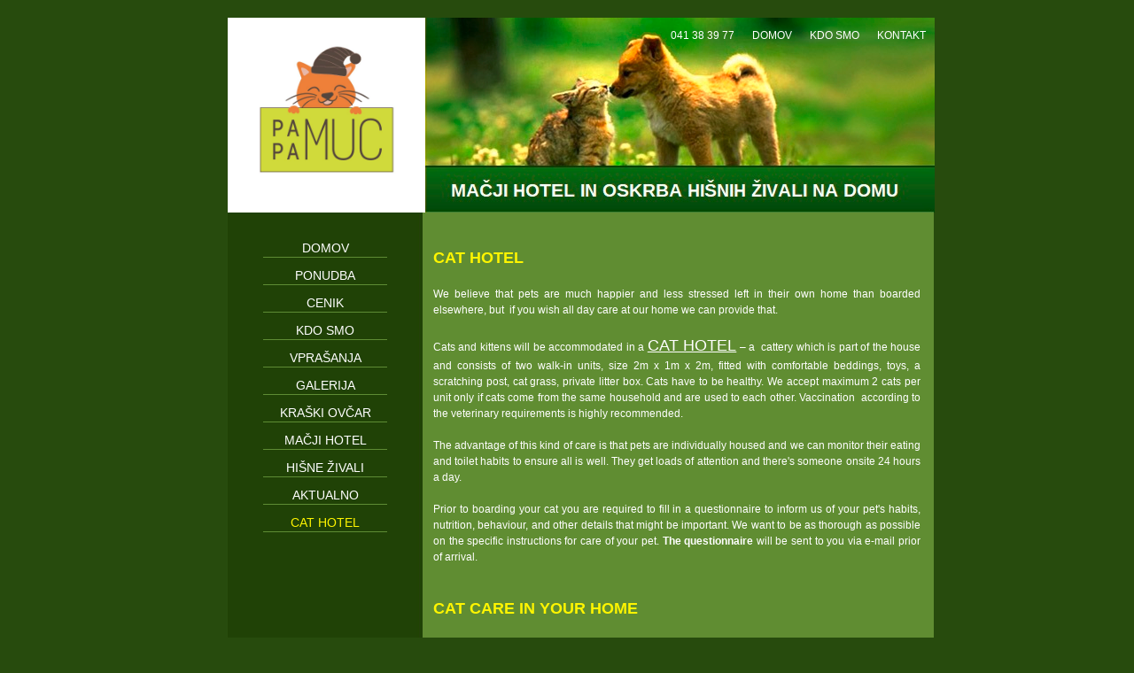

--- FILE ---
content_type: text/html; charset=UTF-8
request_url: https://papapes.com/foreigners.html
body_size: 14495
content:
 <!DOCTYPE html> <html lang="en"> <head> <title>FOREIGNERS - Pa-pa-pes</title> <meta name="keywords"    content="papapes, oskrba malih živali, sprehajanje psov, varstvo malih živali na domu, prevoz živali, prodaja hrane za male živali, mačji hotel"> <meta name="description" content=""> <meta property="og:url" content="//papapes.com/foreigners.html"> <meta property="og:title" content="FOREIGNERS"> <meta http-equiv="last-modified" content="2025-08-14 @ 14:53:36 UTC"> <!-- Platform default favicons --> <link rel="icon" href="https://img-ie.nccdn.net/favicon.ico?V=60329518#SYSTEM" type="image/x-icon" /> <link rel="apple-touch-icon" href="https://img-ie.nccdn.net/apple-touch-icon.png?V=60329518#SYSTEM"> <link rel="icon" type="image/png" sizes="32x32" href="https://img-ie.nccdn.net/favicon-32x32.png?V=60329518#SYSTEM"> <link rel="icon" type="image/png" sizes="16x16" href="https://img-ie.nccdn.net/favicon-16x16.png?V=60329518#SYSTEM"> <link rel="icon" type="image/png" sizes="16x16" href="/android-chrome-192x192.png#SYSTEM"> <link rel="icon" type="image/png" sizes="16x16" href="/android-chrome-512x512.png#SYSTEM"> <link rel="manifest" href="https://img-ie.nccdn.net/site.webmanifest?V=60329518#SYSTEM"> <link rel="canonical" href="https://papapes.com/foreigners.html"> <!-- Load react core --> <script type="text/javascript" src="https://unpkg.com/react@16.14.0/umd/react.production.min.js"></script> <!-- Load react DOM with "defer" - prevent execution until DOM ready --> <script type="text/javascript" src="https://unpkg.com/react-dom@16.14.0/umd/react-dom.production.min.js"></script> <script type="text/javascript" src="https://img-ie.nccdn.net/Shared/Scripts/fat_core.EN.js?V=60329518"></script> <script type="text/javascript" src="https://img-ie.nccdn.net/DataFiles/env.js?token=eyJkb21haW4iOiJwYXBhcGVzLmNvbSIsInBhZ2Vfbm9kZV9pZCI6IjEyNDY2NzQ5IiwidXNlcl9pZCI6IjE1MjA0NyJ9"></script> <script>
      SK__SetPageID('12466749');
      SK.Singletons.env.setMultiple( {
         "current_design_name": "CustomDesign",
         "current_design_category": "",
         "locale": {"currency":"EUR","date_fmt":"$D$. $MNT$ $YEAR$","full_date_fmt":"$WEEKDAY$, $D$. $MONTH$ $YEAR$","location":"SI","long_date_fmt":"$D$. $MONTH$ $YEAR$","short_date_fmt":"$D$.$MN$.$YEAR$","time_fmt":"$H24$:$M$","time_sec_fmt":"$H24$:$M$:$S$","time_zone_fmt":"$H24$:$M$:$S$ $TZ$"},
        } );
        </script> <script type="text/javascript" src="https://img-ie.nccdn.net/Shared/Scripts/fat_eua.EN.js?V=60329518"></script> <script type="text/javascript">(new SK.Utils.SiteReferrer()).store();</script> <link type="text/css" rel="stylesheet" href="https://img-ie.nccdn.net/Designs/Freemona/css/fat_freemona.css?V=60329518"> <script src="https://ajax.googleapis.com/ajax/libs/jquery/2.1.4/jquery.min.js"></script> <script>jQuery.noConflict();</script> <!-- Facebook Pixel Code --> <script>   !function(f,b,e,v,n,t,s)   {if(f.fbq)return;n=f.fbq=function(){n.callMethod?   n.callMethod.apply(n,arguments):n.queue.push(arguments)};   if(!f._fbq)f._fbq=n;n.push=n;n.loaded=!0;n.version='2.0';   n.queue=[];t=b.createElement(e);t.async=!0;   t.src=v;s=b.getElementsByTagName(e)[0];   s.parentNode.insertBefore(t,s)}(window, document,'script',   'https://connect.facebook.net/en_US/fbevents.js');   fbq('init', '310646802804050');   fbq('track', 'PageView'); </script> <noscript><img height="1" width="1" style="display:none"   src="https://www.facebook.com/tr?id=310646802804050&ev=PageView&noscript=1" /></noscript> <!-- End Facebook Pixel Code --> <script type="text/javascript">SK.LoadCustomFonts(['https://fonts.nccdn.net/SourceSans3/SourceSans3.css',]);</script> </head> <body onload="ExecuteOnLoadFunctions();" class="sk-notouch template content-bgr-light " > <script type="text/javascript">
   if ( SK.Util.isTouchDevice() ) {
      document.body.removeClass('sk-notouch');
   }
</script> <script type='text/javascript'>
   SK.Singletons.loadpromise.then(function () {
      const script = document.createElement('script');
      script.type = 'module';
      script.src = '//instant.page/5.1.0';
      script.integrity = 'sha384-by67kQnR+pyfy8yWP4kPO12fHKRLHZPfEsiSXR8u2IKcTdxD805MGUXBzVPnkLHw';
      document.head.append(script);
   })
</script>  <!-- -->  <!-- --> <script type="text/javascript" src="https://img-ie.nccdn.net/Designs/Freemona/Scripts/fat_freemona.js?V=60329518"></script> <script>
      if ( location.pathname.endsWith( 'sk_snapshot_preview' ) ) {
         window.addEvent( 'load', SK.BuildSnapshotLinks );
      }
   </script> <style type="text/css" id="page_css">
      #fm_site_body_table{padding-top:0px;padding-bottom:0px;padding-right:0px;width:798px;padding-left:0px;text-align:center;}#fm_header_row{height:220px;text-align:center;background-repeat:no-repeat;padding-left:0px;background-position:bottom center;background-image:url(https://0501.nccdn.net/4_2/000/000/038/2d3/papaheader--1-_1.jpg);width:798px;padding-right:0px;padding-bottom:0px;padding-top:20px;margin-right:-2px;}#fm_site_logo{text-align:left;}#fm_header_area_cell{width:100%;}#fm_header_area{text-align:left;}#fm_header_menu_and_search_cell{vertical-align:top;}#fm_header_menu_and_search{text-align:left;}#fm_header_menu{margin-right:10px;margin-top:10px;text-align:left;}#fm_search{display:block;text-align:left;margin-top:20px;}#fm_content_row{padding-right:0px;padding-bottom:0px;padding-top:0px;padding-left:0px;background-repeat:repeat-y;background-position:top center;width:798px;background-image:url(https://0501.nccdn.net/4_2/000/000/071/260/1241767580500775.jpg);text-align:center;}#fm_content_column_main_cell{width:100%;}#fm_content_column_main{text-align:left;padding-left:0px;padding-right:20px;padding-bottom:20px;padding-top:0px;}#fm_mnav_cell{vertical-align:top;}#fm_mnav{text-align:center;background-repeat:no-repeat;padding-left:40px;width:140px;padding-right:40px;padding-top:0px;margin-left:1px;}#fm_main_area_cell{vertical-align:top;}#fm_main_area{margin-left:12px;width:550px;margin-top:20px;text-align:left;}#fm_footer_row{text-align:center;padding-left:0px;background-repeat:no-repeat;background-position:top center;width:798px;background-image:url(https://0501.nccdn.net/4_2/000/000/002/a23/1241767643299222.jpg);padding-right:30px;padding-bottom:40px;padding-top:20px;}#footer_text{text-align:left;white-space:nowrap;}#copyright_slogan{text-align:left;}body{font-family:Helvetica, Arial, Sans-serif;line-height:1.5;color:#fff;font-size:12px;}a:link, a:visited{color:#fff;text-decoration:underline;}a:hover{text-decoration:none;}.siteTitleLink{font-size:32px;font-family:'Gill Sans', 'Myriad Pro', Myriad, Helvetica, Arial, sans-serif;}a.siteTitleLink:link, a.siteTitleLink:visited{text-decoration:none;}.pageTitle{font-family:'Gill Sans', 'Myriad Pro', Myriad, Helvetica, Arial, sans-serif;font-size:24px;padding-bottom:15px;}body, body.template{background-color:#274b0d;background-repeat:repeat-x ;background-position:top center ;}.rte{background-color:#608D32;}.plainlarge a{color:#FFFFFF;}.plainlarge a:hover{color:#FFFFFF;}h1 a:link, h1 a:visited{color:#FFF500;}h1 a:hover{color:#FFF500;}h2 a:link, h2 a:visited{color:#214508;}.highlight a{text-decoration:underline;color:#00FF00;}.highlight a:hover{color:#00FF00;text-decoration:none;}.alert a{color:#FF0000;text-decoration:underline;}.alert a:hover{color:#FF0000;text-decoration:none;}.copyright a{text-decoration:underline;color:#FFFFFE;}.copyright a:hover{text-decoration:none;}.rte{background-image:none;background-color:#608D32;}a.searchButton:link, a.searchButton:visited{text-decoration:none;font-size:11px;color:#808081;margin-left:10px;font-family:'Gill Sans', 'Myriad Pro', Myriad, Helvetica, Arial, sans-serif;}a.searchButton:hover{text-decoration:underline;}.plain{font-size:12px;}.plainsmall{font-size:11px;}.plainlarge{font-size:14px;}.plainfixedwidth{font-family:Lucida Console, Monaco, Courier New, Courier, monospace, fixed-width;}h1{color:#FFF500;font-size:18px;}h2{font-size:14px;color:#214508;}h3{color:#214508;font-size:14px;}.highlight{color:#00d2a1;}.alert{color:#ff0000;}.background{background-color:#f3f3f3;}.quote{font-style:italic;}.customtext1{color:#ffffff;}.customtext2{color:#000000;}.copyright{color:#fffffe;font-size:12px;}.ig-btn{height:40px;cursor:pointer;width:40px;background-image:url(https://0501.nccdn.net/4_2/000/000/046/75e/sprite-buttons-light.png);background-repeat:no-repeat;}.ig-btn.ig-next{background-position:-50px 0px;}.ig-btn.ig-next.ig-over{background-position:-50px -50px;}.ig-btn.ig-next.ig-click{background-position:-50px -100px;}.ig-btn.ig-next.ig-disabled{background-position:-50px -150px;}.ig-btn.ig-prev{background-position:0px 0px;}.ig-btn.ig-prev.ig-over{background-position:0px -50px;}.ig-btn.ig-prev.ig-click{background-position:0px -100px;}.ig-btn.ig-prev.ig-disabled{background-position:0px -150px;}.ig-btn.ig-play{background-position:-100px 0px;}.ig-btn.ig-play.ig-over{background-position:-100px -50px;}.ig-btn.ig-play.ig-click{background-position:-100px -100px;}.ig-btn.ig-play.ig-disabled{background-position:-100px -150px;}.ig-btn.ig-pause{background-position:-150px 0px;}.ig-btn.ig-pause.ig-over{background-position:-150px -50px;}.ig-btn.ig-pause.ig-click{background-position:-150px -100px;}.ig-btn.ig-pause.ig-disabled{background-position:-150px -150px;}.ig-gallery.ig-type-thumbnails .ig-caption div{font-size:12px;padding-top:10px;}.ig-gallery.ig-type-thumbnails .ig-thumb{margin:10px;}.ig-gallery.ig-type-slideshow .ig-caption div{font-size:14px;padding-top:10px;}.ig-gallery.ig-type-slideshow-animated .ig-caption div{font-size:24px;text-shadow:0px 0px 10px #000000;color:#ffffff;}.ig-gallery.ig-type-filmstrip .ig-caption div{padding-top:10px;font-size:14px;}.ig-gallery.ig-type-mosaic .ig-caption div{padding-top:10px;font-size:14px;}.ig-gallery.ig-type-slider .ig-caption div{font-size:14px;padding-right:20px;text-align:left;padding-top:10px;}.ig-gallery.ig-type-filmstrip .ig-icongrid.ig-horizontal{margin-bottom:10px;margin-top:10px;}.ig-gallery.ig-type-filmstrip .ig-icongrid.ig-vertical{margin-left:10px;margin-right:10px;}.ig-gallery.ig-type-filmstrip .ig-icongrid.ig-horizontal .ig-icon{padding-top:10px;}.ig-gallery.ig-type-filmstrip .ig-icongrid.ig-horizontal .ig-icon.ig-over{padding-bottom:5px;padding-top:5px;}.ig-gallery.ig-type-filmstrip .ig-icongrid.ig-horizontal .ig-icon.ig-click{padding-bottom:10px;padding-top:0px;}.ig-gallery.ig-type-filmstrip .ig-icongrid.ig-horizontal .ig-icon.ig-selected{padding-bottom:10px;padding-top:0px;}.ig-gallery.ig-type-filmstrip .ig-icongrid.ig-vertical .ig-icon{padding-right:10px;}.ig-gallery.ig-type-filmstrip .ig-icongrid.ig-vertical .ig-icon.ig-over{padding-left:5px;padding-right:5px;}.ig-gallery.ig-type-filmstrip .ig-icongrid.ig-vertical .ig-icon.ig-click{padding-left:10px;padding-right:0px;}.ig-gallery.ig-type-filmstrip .ig-icongrid.ig-vertical .ig-icon.ig-selected{padding-right:0px;padding-left:10px;}.ig-gallery.ig-type-mosaic .ig-icongrid.ig-horizontal{margin-top:10px;margin-bottom:10px;}.ig-gallery.ig-type-mosaic .ig-icongrid.ig-vertical{margin-left:10px;margin-right:10px;}.ig-gallery.ig-type-mosaic .ig-icongrid .ig-icon{border:1px solid transparent;padding:4px;}.ig-gallery.ig-type-mosaic .ig-icongrid .ig-icon.ig-over{background-image:url(https://0501.nccdn.net/4_2/000/000/009/e2f/mat-black-12.png);}.ig-gallery.ig-type-mosaic .ig-icongrid .ig-icon.ig-click{background-image:url(https://0501.nccdn.net/4_2/000/000/009/e2f/mat-black-12.png);}.ig-gallery.ig-type-mosaic .ig-icongrid .ig-icon.ig-selected{background-image:url(https://0501.nccdn.net/4_2/000/000/009/e2f/mat-black-12.png);}.ig-gallery .ig-nav{margin-top:20px;}.ig-gallery .ig-nav .ig-dot{margin:3px;height:12px;background-image:url(https://0501.nccdn.net/4_2/000/000/009/637/sprite-dots-light.png);width:12px;background-position:0px 0px;background-repeat:no-repeat;}.ig-gallery .ig-nav .ig-dot.ig-over{background-position:0px -30px;}.ig-gallery .ig-nav .ig-dot.ig-click{background-position:0px -60px;}.ig-gallery .ig-nav .ig-dot.ig-selected{background-position:0px -90px;}.ig-gallery.ig-type-slideshow-animated .ig-nav.ig-dots{margin:10px;padding:5px;background-image:url(https://0501.nccdn.net/4_2/000/000/087/6eb/mat-black-80.png);-moz-border-radius:15px;-webkit-border-radius:15px;}.ig-gallery.ig-type-slideshow-animated .ig-nav .ig-dot{background-image:url(https://0501.nccdn.net/4_2/000/000/088/046/sprite-dots-dark.png);}.ig-gallery .ig-nav .ig-number{height:24px;margin:3px;background-image:url(https://0501.nccdn.net/4_2/000/000/00f/88c/sprite-numbers-light.png);width:24px;background-position:0px 0px;background-repeat:no-repeat;}.ig-gallery .ig-nav .ig-number.ig-over{background-position:0px -40px;}.ig-gallery .ig-nav .ig-number.ig-click{background-position:0px -80px;}.ig-gallery .ig-nav .ig-number.ig-selected{background-position:0px -120px;}.ig-gallery .ig-nav .ig-number p{line-height:1.0;padding-top:6px;}.ig-gallery .ig-nav .ig-number.ig-selected p{color:#ffffff;}.ig-gallery.ig-type-slideshow-animated .ig-nav.ig-numbers{padding:5px;background-image:url(https://0501.nccdn.net/4_2/000/000/087/6eb/mat-black-80.png);-moz-border-radius:20px;-webkit-border-radius:20px;margin:10px;}.ig-gallery.ig-type-slideshow-animated .ig-nav .ig-number{height:18px;margin:0px;width:18px;background-image:none;}.ig-gallery.ig-type-slideshow-animated .ig-nav .ig-number p{color:#666666;padding-top:3px;}.ig-gallery.ig-type-slideshow-animated .ig-nav .ig-number.ig-selected p{color:#ffffff;}.ig-nav .ig-btn.ig-next{margin-left:5px;}.ig-nav .ig-btn.ig-prev{margin-right:5px;}.ig-nav .ig-num{font-size:16px;margin:0px 2px;}.ig-thumbs .ig-btn.ig-next{margin-right:10px;margin-top:-20px;}.ig-thumbs .ig-btn.ig-prev{margin-left:10px;margin-top:-20px;}.ig-thumbs .ig-btn.ig-play{margin-left:10px;margin-top:-10px;}.ig-thumbs .ig-btn.ig-pause{margin-left:10px;margin-top:-10px;}.ig-viewer{-moz-box-shadow:0px 2px 30px rgba(0,0,0,0.67);margin:50px;-webkit-box-shadow:0px 2px 30px rgba(0,0,0,0.67);background-color:#ffffff;padding:20px;}.ig-viewer .ig-thumbs .ig-btn.ig-play{margin-left:10px;margin-bottom:10px;}.ig-viewer .ig-thumbs .ig-btn.ig-pause{margin-bottom:10px;margin-left:10px;}.ig-viewer .ig-viewer-panel{margin-top:20px;}.ig-viewer .ig-viewer-caption .ig-caption div{height:40px;color:#000000;}.ig-viewer .ig-viewer-nav .ig-nav{margin-left:20px;}.ig-viewer .ig-nav .ig-num{color:#000000;}.ig-viewer-close{top:-39px;right:-39px;width:38px;height:38px;background:url(https://0501.nccdn.net/4_2/000/000/009/b0f/close.png);cursor:pointer;}.ig-scroll.ig-horizontal{margin-left:100px;margin-right:100px;}.ig-scroll-body{background-repeat:repeat;padding:5px;background-image:url(https://0501.nccdn.net/4_2/000/000/009/e2f/mat-black-12.png);background-position:top left;}.ig-scroll.ig-horizontal .ig-scroll-body{height:12px;}.ig-scroll.ig-vertical .ig-scroll-body{width:12px;}.ig-scroll-handle{cursor:move;filter:alpha(opacity=50);height:12px;opacity:0.5;background-repeat:repeat;-moz-opacity:0.5;background-image:url(https://0501.nccdn.net/4_2/000/000/056/834/mat-black-60.png);-moz-border-radius:6px;background-position:top left;-webkit-border-radius:6px;}.ig-scroll-handle.ig-over{filter:alpha(opacity=70);opacity:0.7;-moz-opacity:0.7;;}.ig-scroll-handle.ig-click{-moz-opacity:1.0;filter:alpha(opacity=100);opacity:1.0;}.ig-scroll.ig-horizontal .ig-scroll-handle{height:12px;}.ig-scroll.ig-vertical .ig-scroll-handle{width:12px;}.ig-scroll-arrow{background-repeat:no-repeat;background-image:url(https://0501.nccdn.net/4_2/000/000/000/cf5/sprite-scrollbar-arrows-light.png);width:22px;cursor:pointer;height:22px;}.ig-scroll.ig-horizontal .ig-scroll-arrow.ig-prev{background-position:0px 0px;}.ig-scroll.ig-horizontal .ig-scroll-arrow.ig-prev.ig-over{background-position:0px -50px;}.ig-scroll.ig-horizontal .ig-scroll-arrow.ig-prev.ig-click{background-position:0px -100px;}.ig-scroll.ig-horizontal .ig-scroll-arrow.ig-next{background-position:-50px 0px;}.ig-scroll.ig-horizontal .ig-scroll-arrow.ig-next.ig-over{background-position:-50px -50px;}.ig-scroll.ig-horizontal .ig-scroll-arrow.ig-next.ig-click{background-position:-50px -100px;}.ig-scroll.ig-vertical .ig-scroll-arrow.ig-prev{background-position:-100px 0px;}.ig-scroll.ig-vertical .ig-scroll-arrow.ig-prev.ig-over{background-position:-100px -50px;}.ig-scroll.ig-vertical .ig-scroll-arrow.ig-prev.ig-click{background-position:-100px -100px;}.ig-scroll.ig-vertical .ig-scroll-arrow.ig-next{background-position:-150px 0px;}.ig-scroll.ig-vertical .ig-scroll-arrow.ig-next.ig-over{background-position:-150px -50px;}.ig-scroll.ig-vertical .ig-scroll-arrow.ig-next.ig-click{background-position:-150px -100px;}.areaheader{font-size:16px;}.areafooter{font-size:16px;}.sgHC0{background-color:#f3f3f3;margin-bottom:20px;}.sgHC0 .sgDelim1{width:1px;background-color:#ffffff;}.sgHC0 .secTitle{background-color:#f3f3f3;padding-left:20px;background-repeat:repeat-x;background-position:top-left;background-image:url(https://0501.nccdn.net/4_2/000/000/076/de9/1216812930665122.gif);padding-right:20px;padding-bottom:10px;padding-top:10px;}.sgHC0 .secCptn{color:#000000;font-size:18px;text-decoration:none;font-family:'Gill Sans', 'Myriad Pro', Myriad, Helvetica, Arial, sans-serif;}.sgHC0 .secBody{padding-bottom:20px;padding-right:20px;padding-top:0px;padding-left:20px;}.sgVC0 .sgDelim{height:10px;}.sgVC0 .secTitle{padding-right:20px;padding-bottom:10px;padding-top:10px;padding-left:20px;background-color:#f3f3f3;background-repeat:repeat-x;background-position:top-left;background-image:url(https://0501.nccdn.net/4_2/000/000/076/de9/1216812930665122.gif);width:100%;}.sgVC0 .secCptn{font-family:'Gill Sans', 'Myriad Pro', Myriad, Helvetica, Arial, sans-serif;font-size:18px;text-decoration:none;color:#000000;}.sgVC0 .secBody{padding-left:20px;background-color:#f3f3f3;padding-top:0px;margin-bottom:10px;padding-right:20px;padding-bottom:20px;}.sgVCC0{margin-bottom:20px;}.sgVCC0 .sgDelim{height:10px;}.sgVCC0 .noactive .secHead{padding-top:10px;padding-right:0px;padding-bottom:10px;background-position:top-left;background-image:url(https://0501.nccdn.net/4_2/000/000/076/de9/1216812930665122.gif);padding-left:20px;background-color:#f3f3f3;background-repeat:repeat-x;}.sgVCC0 .noactive .secCptn{color:#b2b2b2;font-size:18px;text-decoration:none;font-family:'Gill Sans', 'Myriad Pro', Myriad, Helvetica, Arial, sans-serif;}.sgVCC0 .active .secHead{background-color:#f3f3f3;padding-left:20px;background-repeat:repeat-x;background-image:url(https://0501.nccdn.net/4_2/000/000/076/de9/1216812930665122.gif);background-position:top-left;padding-right:0px;padding-bottom:10px;padding-top:10px;}.sgVCC0 .active .secCptn{font-family:'Gill Sans', 'Myriad Pro', Myriad, Helvetica, Arial, sans-serif;color:#000000;font-size:18px;text-decoration:none;}.sgVCC0 .secBody{background-color:#f3f3f3;padding-left:20px;padding-top:0px;padding-right:20px;padding-bottom:20px;}.sgVCC0 .secIconExp{background-color:transparent;background-repeat:no-repeat;padding-left:20px;background-image:url(https://0501.nccdn.net/4_2/000/000/06b/a1b/1216813239999282.gif);background-position:center center;cursor:hand;padding-bottom:0px;padding-right:20px;padding-top:0px;}.sgVCC0 .secIconCol{padding-right:20px;padding-bottom:0px;padding-top:0px;cursor:hand;background-color:transparent;padding-left:20px;background-repeat:no-repeat;background-position:center center;background-image:url(https://0501.nccdn.net/4_2/000/000/038/2d3/1216813259331376.gif);}.sgHT0{margin-bottom:20px;}.sgHT0 .active .secTitle{padding-right:20px;padding-bottom:10px;padding-top:10px;background-color:#f3f3f3;background-repeat:repeat-x;padding-left:20px;background-position:top-left;background-image:url(https://0501.nccdn.net/4_2/000/000/076/de9/1216812930665122.gif);}.sgHT0 .active .secCptn{color:#000000;font-size:18px;text-decoration:none;white-space:nowrap;font-family:'Gill Sans', 'Myriad Pro', Myriad, Helvetica, Arial, sans-serif;}.sgHT0 .noactive .secTitle{padding-top:10px;padding-right:20px;padding-bottom:10px;background-color:transparent;padding-left:20px;}.sgHT0 .noactive .secCptn{color:#b2b2b2;font-size:18px;text-decoration:none;white-space:nowrap;font-family:'Gill Sans', 'Myriad Pro', Myriad, Helvetica, Arial, sans-serif;}.sgHT0 .secBody{padding-left:20px;background-color:#f3f3f3;padding-bottom:20px;padding-right:20px;padding-top:20px;}.sgVT0{margin-bottom:20px;}.sgVT0 .active .secTitle{padding-top:10px;padding-right:20px;padding-bottom:10px;background-position:top-left;background-image:url(https://0501.nccdn.net/4_2/000/000/076/de9/1216812930665122.gif);background-repeat:repeat-x;padding-left:20px;background-color:#f3f3f3;}.sgVT0 .active .secCptn{font-family:'Gill Sans', 'Myriad Pro', Myriad, Helvetica, Arial, sans-serif;color:#000000;text-decoration:none;white-space:nowrap;font-size:18px;}.sgVT0 .noactive .secTitle{padding-right:20px;padding-bottom:10px;padding-top:10px;padding-left:20px;background-color:transparent;}.sgVT0 .noactive .secCptn{font-family:'Gill Sans', 'Myriad Pro', Myriad, Helvetica, Arial, sans-serif;color:#b2b2b2;font-size:18px;white-space:nowrap;text-decoration:none;}.sgVT0 .secBody{padding-right:20px;padding-bottom:20px;padding-top:20px;padding-left:20px;background-repeat:repeat-x;background-image:url(https://0501.nccdn.net/4_2/000/000/076/de9/1216812930665122.gif);background-position:top-left;background:#f3f3f3;}#fm_mnav{margin-top:20px;}#fm_snav{padding-top:20px;padding-bottom:20px;}#fm_snav .fmBtn{text-decoration:none;}#fm_snav .fmCptn{font-size:16px;padding-right:20px;padding-bottom:0px;padding-top:5px;line-height:1.5;color:#808080;padding-left:20px;font-family:'Gill Sans', 'Myriad Pro', Myriad, Helvetica, Arial, sans-serif;}#fm_snav .sel .fmCptn{color:#000000;}#fm_snav .cur .fmCptn{color:#000000;}a.miTopLink:link, a.miTopLink:visited{margin-left:20px;font-family:'Gill Sans', 'Myriad Pro', Myriad, Helvetica, Arial, sans-serif;color:#fff;font-size:12px;text-decoration:none;}a.miTopLink:hover{text-decoration:underline;}a.miBottomLink:link, a.miBottomLink:visited{margin-right:20px;color:#fffffe;font-size:12px;text-decoration:underline;}a.miBottomLink:hover{text-decoration:none;}.textfield{border-color:#204206;padding-right:5px;padding-bottom:5px;font-size:12px;padding-top:5px;border-width:1px;font-family:Helvetica, Arial, Sans-serif;padding-left:5px;border-style:solid;color:#333;}.selectobject{font-family:Helvetica, Arial, Sans-serif;font-size:12px;color:#808080;}.textareafieldsmall{color:#333;border-style:solid;font-family:Helvetica, Arial, Sans-serif;padding-left:5px;padding-top:5px;border-width:1px;padding-right:5px;padding-bottom:5px;font-size:12px;border-color:#204206;}.button{overflow:visible;background:#9cebff;font-family:Helvetica, Arial, Sans-serif;padding-left:10px;background-color:#204206;border-style:outset;color:#ffffff;border-color:#204206;padding-bottom:4px;padding-right:10px;font-size:12px;padding-top:4px;border-width:2px;}#fm_mnav .cs0 .fmBtn{height:30px;text-decoration:none;font-size:14px;border-bottom:1px solid #5e8c34;font-family:Trebuchet MS;background-color:transparent;}#fm_mnav .cs0 .fmCptn{color:#fff;padding-left:10px;font-family:'Gill Sans', 'Myriad Pro', Myriad, Helvetica, Arial, sans-serif;font-size:14px;padding-right:10px;padding-bottom:10px;padding-top:10px;line-height:1.5;}#fm_mnav .cs0 .sel .fmBtn{background-position:top-left;background-repeat:repeat-x;color:#fff500;}#fm_mnav .cs0 .sel .fmCptn{padding-left:10px;padding-top:10px;color:#fff500;padding-right:10px;padding-bottom:10px;}#fm_mnav .cs0 .cur .fmBtn{background-position:top-left;background-repeat:repeat-x;}#fm_mnav .cs0 .cur .fmCptn{padding-top:10px;color:#fff500;padding-right:10px;padding-bottom:10px;padding-left:10px;}#fm_mnav .cs0 .subNav{padding-bottom:10px;padding-top:10px;background-color:transparent;background-repeat:repeat;background-position:top-left;background-image:url(https://0501.nccdn.net/4_2/000/000/04b/787/1217264248762732.png);}#fm_mnav .cs0 .fmSubBtn{text-decoration:none;background-color:transparent;}#fm_mnav .cs0 .fmSubCptn{color:#808080;padding-left:20px;font-family:'Gill Sans', 'Myriad Pro', Myriad, Helvetica, Arial, sans-serif;padding-top:3px;padding-right:20px;padding-bottom:3px;line-height:1.5;}#fm_mnav .cs0 .fmSubBtn:hover{background-color:#ffffff;}#fm_mnav .cs0 .fmSubBtn:hover .fmSubCptn{color:#000000;}#fm_mnav .cs0 .curSub .fmSubBtn{background-color:#ffffff;}#fm_mnav .cs0 .curSub .fmSubCptn{color:#000000;}
   </style> <div id ="page0" class="fm-t" style="width: 100%;"><div id="fm_site_body_table_cell" class="fm-td" align="center"><div id="fm_site_body_table"><div class="fm-t" style="width: 100%;"><div class="fm-tr"><div id="fm_header_row_cell" class="fm-td" align="center"><div id="fm_header_row"><div class="fm-t" style="width: 100%;"><div class="fm-td" style="vertical-align: top;" align="left"> <div class="fm-t" style="width: 100%;"> <div id="fm_site_logo_cell" class="fm-td" align="left"><div id="fm_site_logo"><div id="e12466441" meta="{node_id:12466441,obj_order:0,obj_inst:&quot;&quot;,obj_id:100,parent_id:0}"><div data-reactroot=""><style type="text/css">.siteTitleLink, .siteTitleLink img {width: 223px;height: 220px;}</style><div id="siteTitleLink" class="siteTitleLink "><a data-link-title="Go to site home page" id="sk-logo-manager-link" title="Go to site home page" href="/"><img src="https://0501.nccdn.net/4_2/000/000/038/2d3/pa_pa_muc_logo_rjava_kapa-01.jpg#RDAMDAID30903570" class="" width="223" height="220" title="Go to site home page" alt="Pa-pa-pes"/></a></div></div></div><script type="text/javascript" src="https://img-ie.nccdn.net/Core/Site/Logo/Scripts/fat_display.EN.js?V=60329518" defer></script><script type="text/javascript">SK.Singletons.domreadypromise.then(function () {SK.Singletons.element_instances.set(12466441,ReactDOM.hydrate(React.createElement(SK.React.Component.Logo.Display, {"placeholder":"e12466441","properties":{"LogoSrc":"https://0501.nccdn.net/4_2/000/000/038/2d3/pa_pa_muc_logo_rjava_kapa-01.jpg#RDAMDAID30903570","LogoType":"__Custom__","SiteTitle":"Pa-pa-pes","LogoCSS":".siteTitleLink, .siteTitleLink img {width: 223px;height: 220px;}","LogoSize":"200x100","LogoEditor":"{\"captions\":[{\"id\":1,\"caption\":\"\",\"top\":58,\"left\":192,\"font-family\":\"Helvetica, Arial, sans-serif\",\"font-size\":18,\"font-style\":\"normal\",\"font-weight\":\"bold\",\"text-decoration\":\"none\",\"shadow\":\"none\",\"color\":\"#000000\",\"rotation\":0,\"z-index\":102,\"hidden\":0},{\"id\":2,\"caption\":\"\",\"top\":84,\"left\":192,\"font-family\":\"Helvetica, Arial, sans-serif\",\"font-size\":12,\"font-style\":\"normal\",\"font-weight\":\"normal\",\"text-decoration\":\"none\",\"shadow\":\"none\",\"color\":\"#000000\",\"rotation\":0,\"z-index\":103,\"hidden\":0}],\"icons\":[{\"id\":1,\"iconId\":\"\",\"collectionId\":\"\",\"size\":\"large\",\"top\":58,\"left\":138,\"width\":46,\"rotation\":0,\"z-index\":104,\"hidden\":0}]}","LogoImageHeight":"220","CanvasStyle":"white","PageTitleDelimiter":" - ","LogoSizeType":"custom","LogoImageWidth":223},"obj_inst":"","parent_id":"0","session_id":"1768811340_257_1150113523","node_id":"12466441","display_options":{"width":"240","type":"panel"},"elements":[],"obj_id":"100","obj_order":"0","user_name":"papapes"}),document.getElementById('e12466441')));});</script> </div></div><div id="fm_header_area_cell" class="fm-td" align="left"><div id="fm_header_area" role="complementary"> <div id="AREA__HEADER_SHARED_AREA"><div class="plain"> <div id="e12466751" >  <div class="areaContentWrapper" > </div> </div></div></div></div></div><div id="fm_header_menu_and_search_cell" class="fm-td" align="left"><div id="fm_header_menu_and_search"><div class="fm-t" style="width: 100%;"><div class="fm-tr"><div id="fm_header_menu_cell" class="fm-td" align="left"><div id="fm_header_menu"><div id="AREA__TOP_NAV_AREA"><div class="plain"> <div id="e12466753" > <div id="e12466450" meta="{node_id:12466450,obj_order:0,obj_inst:&quot;&quot;,obj_id:15,parent_id:0}"><div class="sk-menu sk-menu-hide-sub-menu sk-menu-horizontal" role="navigation"><ul role="menubar"><li class="sk-menu-item" role="none"></li><li class="sk-menu-item" role="none"><div class="plain sk-content-wrapper-12466964"><div id="e12466964" meta="{node_id:12466964,obj_order:1,obj_inst:&quot;&quot;,obj_id:62,parent_id:12466450}"><div class="sk-menu-item" data-reactroot=""><a class="menu_contents miTopLink" role="menuitem" contenteditable="false" title="041383977" href="/kontakt.html" rel="" target="_self" tabindex="-1">041 38 39 77 </a></div></div><script type="text/javascript" src="https://img-ie.nccdn.net/Core/Navigation/build/display.m.EN.js?V=60329518" defer></script><script type="text/javascript">SK.Singletons.domreadypromise.then(function () {SK.Singletons.element_instances.set(12466964,ReactDOM.hydrate(React.createElement(SK.Core.Entry.Navigation.display.default, {"properties":{"LinkOptions":"{\"target\":\"_self\",\"rel\":\"\"}","LinkType":"internal","Text":"041 38 39 77 ","InternalLinkSelect":"internal","Link":"","Alt":"041383977","InternalLink":"12466600"},"obj_inst":"","parent_id":"12466450","display_options":{"type":"panel","width":"404"},"obj_order":"1","user_name":"papapes","placeholder":"e12466964","edit_in_mobile_view":false,"node_id":"12466964","session_id":"1768811340_257_1150113523","obj_id":"62"}),document.getElementById('e12466964')));});</script></div></li><li class="sk-menu-item" role="none"><div class="plain sk-content-wrapper-12467009"><div id="e12467009" meta="{node_id:12467009,obj_order:2,obj_inst:&quot;&quot;,obj_id:62,parent_id:12466450}"><div class="sk-menu-item" data-reactroot=""><a class="menu_contents miTopLink" role="menuitem" contenteditable="false" title="DOMOV" href="/main_page.html" rel="" target="" tabindex="-1"><img alt="External link opens in new tab or window" src="https://img-ie.nccdn.net/Shared/Images/blank.gif?V=60329518#SYSTEM" class="sk-system-hidden-element"/>DOMOV</a></div></div><script type="text/javascript" src="https://img-ie.nccdn.net/Core/Navigation/build/display.m.EN.js?V=60329518" defer></script><script type="text/javascript">SK.Singletons.domreadypromise.then(function () {SK.Singletons.element_instances.set(12467009,ReactDOM.hydrate(React.createElement(SK.Core.Entry.Navigation.display.default, {"display_options":{"width":"404","type":"panel"},"user_name":"papapes","obj_order":"2","properties":{"Link":"","Alt":"DOMOV","ImageLocation":"image_only","ImageSrcType":"none","InternalLink":"12466574","ResizeImages":"1","Text":"DOMOV"},"parent_id":"12466450","obj_inst":"","session_id":"1768811340_257_1150113523","node_id":"12467009","obj_id":"62","placeholder":"e12467009","edit_in_mobile_view":false}),document.getElementById('e12467009')));});</script></div></li><li class="sk-menu-item" role="none"><div class="plain sk-content-wrapper-12467028"><div id="e12467028" meta="{node_id:12467028,obj_order:3,obj_inst:&quot;&quot;,obj_id:62,parent_id:12466450}"><div class="sk-menu-item" data-reactroot=""><a class="menu_contents miTopLink" role="menuitem" contenteditable="false" title="KDO SMO" href="/kdo_smo.html" rel="" target="" tabindex="-1"><img alt="External link opens in new tab or window" src="https://img-ie.nccdn.net/Shared/Images/blank.gif?V=60329518#SYSTEM" class="sk-system-hidden-element"/>KDO SMO</a></div></div><script type="text/javascript" src="https://img-ie.nccdn.net/Core/Navigation/build/display.m.EN.js?V=60329518" defer></script><script type="text/javascript">SK.Singletons.domreadypromise.then(function () {SK.Singletons.element_instances.set(12467028,ReactDOM.hydrate(React.createElement(SK.Core.Entry.Navigation.display.default, {"node_id":"12467028","session_id":"1768811340_257_1150113523","obj_id":"62","placeholder":"e12467028","edit_in_mobile_view":false,"display_options":{"width":"404","type":"panel"},"obj_order":"3","user_name":"papapes","properties":{"ImageLocation":"image_only","Alt":"KDO SMO","Link":"","Text":"KDO SMO","ResizeImages":"1","InternalLink":"12466634","ImageSrcType":"none"},"obj_inst":"","parent_id":"12466450"}),document.getElementById('e12467028')));});</script></div></li><li class="sk-menu-item" role="none"><div class="plain sk-content-wrapper-12467042"><div id="e12467042" meta="{node_id:12467042,obj_order:4,obj_inst:&quot;&quot;,obj_id:62,parent_id:12466450}"><div class="sk-menu-item" data-reactroot=""><a class="menu_contents miTopLink" role="menuitem" contenteditable="false" title="KONTAKT" href="/kontakt.html" rel="" target="" tabindex="-1"><img alt="External link opens in new tab or window" src="https://img-ie.nccdn.net/Shared/Images/blank.gif?V=60329518#SYSTEM" class="sk-system-hidden-element"/>KONTAKT</a></div></div><script type="text/javascript" src="https://img-ie.nccdn.net/Core/Navigation/build/display.m.EN.js?V=60329518" defer></script><script type="text/javascript">SK.Singletons.domreadypromise.then(function () {SK.Singletons.element_instances.set(12467042,ReactDOM.hydrate(React.createElement(SK.Core.Entry.Navigation.display.default, {"node_id":"12467042","session_id":"1768811340_257_1150113523","obj_id":"62","placeholder":"e12467042","edit_in_mobile_view":false,"display_options":{"type":"panel","width":"404"},"obj_order":"4","user_name":"papapes","properties":{"Text":"KONTAKT","ImageLocation":"image_only","ResizeImages":"1","InternalLink":"12466600","ImageSrcType":"none","Link":"","Alt":"KONTAKT"},"obj_inst":"","parent_id":"12466450"}),document.getElementById('e12467042')));});</script></div></li></ul></div></div><script type="text/javascript" src="https://img-ie.nccdn.net/Core/Navigation/build/display.m.EN.js?V=60329518" defer></script><script type="text/javascript">SK.Singletons.domreadypromise.then(function () {SK.Singletons.element_instances.set(12466450,ReactDOM.hydrate(React.createElement(SK.Core.Entry.Navigation.display.default, {"placeholder":"e12466450","edit_in_mobile_view":false,"session_id":"1768811340_257_1150113523","node_id":"12466450","obj_id":"15","properties":{},"obj_inst":"","parent_id":"0","menu_properties":{"properties":{"SubmenuAnimation":"1","MenuStyle":"0","SubmenuLayout":"1","MenuAlignment":"1"},"orientation":null},"display_options":{"type":"panel","width":"404"},"obj_order":"0","elements":[{"contents":"<!--##<include_wce gk=\"152047_12466964_1\" ck=\"152047_12466964_1\" MenuInst=\"TOP_RIGHT_MENU\" Order=\"2\">##-->","node_id":"12466964","placeholder":null},{"contents":"<!--##<include_wce gk=\"152047_12467009_1\" ck=\"152047_12467009_1\" MenuInst=\"TOP_RIGHT_MENU\" Order=\"2\">##-->","placeholder":null,"node_id":"12467009"},{"node_id":"12467028","placeholder":null,"contents":"<!--##<include_wce gk=\"152047_12467028_1\" ck=\"152047_12467028_1\" MenuInst=\"TOP_RIGHT_MENU\" Order=\"2\">##-->"},{"contents":"<!--##<include_wce gk=\"152047_12467042_1\" ck=\"152047_12467042_1\" MenuInst=\"TOP_RIGHT_MENU\" Order=\"2\">##-->","node_id":"12467042","placeholder":null}],"user_name":"papapes"}),document.getElementById('e12466450')));});</script> </div></div></div> </div></div></div><div class="fm-tr"><div id="fm_search_cell" class="fm-td" align="left"><div id="fm_search" role="search"> </div></div></div></div></div></div></div></div></div></div></div></div><div class="fm-tr"><div id="fm_content_row_cell" class="fm-td" align="center"><div id="fm_content_row"><div class="fm-t" style="width: 100%;"><div id="fm_content_column_main_cell" class="fm-td" align="left"><div id="fm_content_column_main"><div class="fm-t" style="width: 100%;"> <div class="fm-td" style="vertical-align: top;" align="left"> <div class="fm-t" style="width: 100%;"> <div id="fm_mnav_cell" class="fm-td" align="center"><div id="fm_mnav"><div id="AREA__NAV_AREA"><div class="plain"> <div id="e12466754" > <div id="e12466453" meta="{node_id:12466453,obj_order:0,obj_inst:&quot;&quot;,obj_id:14,parent_id:0}"><div class="fmMM " id="fm_mobile_menu_toggler"><div class="fmMMCptn">Menu</div><div class="fmMMIcn"></div></div><div id="fm_menu" class="sk-menu sk-menu-vertical sk-menu-left   sk-sub-menu-horizontal    " role="navigation"><ul id="sk-main-menu-list" class="sk-main-menu-list" role="menubar"><li class="sk-menu-item" role="none"></li><li class="sk-menu-item" role="none"><div class="plain sk-content-wrapper-12466956"><div id="e12466956" meta="{node_id:12466956,obj_order:1,obj_inst:&quot;&quot;,obj_id:61,parent_id:12466453}"><div class="sk-main-menu-item cs0     sk-menu-item-linked"><div class="sk-menu-item-wrapper   " style="z-index:0"><a class="menu_contents fmBtn" role="menuitem" title="DOMOV" href="/main_page.html" rel="" target="" tabindex="0"><img alt="External link opens in new tab or window" src="https://img-ie.nccdn.net/Shared/Images/blank.gif?V=60329518#SYSTEM" class="sk-system-hidden-element"/><span class="fmCptn"><span class="sk-menu-flex-wrapper"><span class="sk-menu-flex-container"><span class="fmCptnWrap"><span class="fmCptnMain" contenteditable="false"></span></span></span></span></span></a></div><div class="sk-sub-menu sk-menu-overlap-em sk-menu-hide"><div class="sk-menu sk-sub-menu-holder"><ul class="subNav sk-empty-sub-menu" role="menu"><li class="sk-menu-item" role="none"></li></ul></div></div></div></div><script type="text/javascript" src="https://img-ie.nccdn.net/Core/Navigation/build/display.m.EN.js?V=60329518" defer></script><script type="text/javascript">SK.Singletons.domreadypromise.then(function () {SK.Singletons.element_instances.set(12466956,ReactDOM.hydrate(React.createElement(SK.Core.Entry.Navigation.display.default, {"placeholder":"e12466956","edit_in_mobile_view":false,"session_id":"1768811340_257_1150113523","node_id":"12466956","obj_id":"61","properties":{"Link":"","Alt":"DOMOV","ImageLocation":"image_only","InternalLink":"12466574","ImageSrcType":"none","ResizeImages":"1","Text":"DOMOV","MenuItemColor":"0"},"parent_id":"12466453","obj_inst":"","display_options":{"type":"panel","width":"404"},"user_name":"papapes","elements":[],"obj_order":"1"}),document.getElementById('e12466956')));});</script></div></li><li class="sk-menu-item" role="none"><div class="plain sk-content-wrapper-12467002"><div id="e12467002" meta="{node_id:12467002,obj_order:2,obj_inst:&quot;&quot;,obj_id:61,parent_id:12466453}"><div class="sk-main-menu-item cs0     sk-menu-item-linked"><div class="sk-menu-item-wrapper   " style="z-index:0"><a class="menu_contents fmBtn" role="menuitem" title="PONUDBA" href="/ponudba.html" rel="" target="" tabindex="-1"><img alt="External link opens in new tab or window" src="https://img-ie.nccdn.net/Shared/Images/blank.gif?V=60329518#SYSTEM" class="sk-system-hidden-element"/><span class="fmCptn"><span class="sk-menu-flex-wrapper"><span class="sk-menu-flex-container"><span class="fmCptnWrap"><span class="fmCptnMain" contenteditable="false"></span></span></span></span></span></a></div><div class="sk-sub-menu sk-menu-overlap-em sk-menu-hide"><div class="sk-menu sk-sub-menu-holder"><ul class="subNav sk-empty-sub-menu" role="menu"><li class="sk-menu-item" role="none"></li></ul></div></div></div></div><script type="text/javascript" src="https://img-ie.nccdn.net/Core/Navigation/build/display.m.EN.js?V=60329518" defer></script><script type="text/javascript">SK.Singletons.domreadypromise.then(function () {SK.Singletons.element_instances.set(12467002,ReactDOM.hydrate(React.createElement(SK.Core.Entry.Navigation.display.default, {"parent_id":"12466453","obj_inst":"","properties":{"Link":"","Alt":"PONUDBA","ImageLocation":"image_only","InternalLink":"12466608","ImageSrcType":"none","ResizeImages":"1","Text":"PONUDBA","MenuItemColor":"0"},"user_name":"papapes","elements":[],"obj_order":"2","display_options":{"width":"404","type":"panel"},"edit_in_mobile_view":false,"placeholder":"e12467002","obj_id":"61","session_id":"1768811340_257_1150113523","node_id":"12467002"}),document.getElementById('e12467002')));});</script></div></li><li class="sk-menu-item" role="none"><div class="plain sk-content-wrapper-12467020"><div id="e12467020" meta="{node_id:12467020,obj_order:3,obj_inst:&quot;&quot;,obj_id:61,parent_id:12466453}"><div class="sk-main-menu-item cs0     sk-menu-item-linked"><div class="sk-menu-item-wrapper   " style="z-index:0"><a class="menu_contents fmBtn" role="menuitem" title="CENIK" href="/cenik.html" rel="" target="" tabindex="-1"><img alt="External link opens in new tab or window" src="https://img-ie.nccdn.net/Shared/Images/blank.gif?V=60329518#SYSTEM" class="sk-system-hidden-element"/><span class="fmCptn"><span class="sk-menu-flex-wrapper"><span class="sk-menu-flex-container"><span class="fmCptnWrap"><span class="fmCptnMain" contenteditable="false"></span></span></span></span></span></a></div><div class="sk-sub-menu sk-menu-overlap-em sk-menu-hide"><div class="sk-menu sk-sub-menu-holder"><ul class="subNav sk-empty-sub-menu" role="menu"><li class="sk-menu-item" role="none"></li></ul></div></div></div></div><script type="text/javascript" src="https://img-ie.nccdn.net/Core/Navigation/build/display.m.EN.js?V=60329518" defer></script><script type="text/javascript">SK.Singletons.domreadypromise.then(function () {SK.Singletons.element_instances.set(12467020,ReactDOM.hydrate(React.createElement(SK.Core.Entry.Navigation.display.default, {"placeholder":"e12467020","edit_in_mobile_view":false,"node_id":"12467020","session_id":"1768811340_257_1150113523","obj_id":"61","properties":{"Link":"","Alt":"CENIK","ImageLocation":"image_only","ImageSrcType":"none","InternalLink":"12466622","ResizeImages":"1","Text":"CENIK","MenuItemColor":"0"},"obj_inst":"","parent_id":"12466453","display_options":{"width":"404","type":"panel"},"elements":[],"obj_order":"3","user_name":"papapes"}),document.getElementById('e12467020')));});</script></div></li><li class="sk-menu-item" role="none"><div class="plain sk-content-wrapper-12467034"><div id="e12467034" meta="{node_id:12467034,obj_order:4,obj_inst:&quot;&quot;,obj_id:61,parent_id:12466453}"><div class="sk-main-menu-item cs0     sk-menu-item-linked"><div class="sk-menu-item-wrapper   " style="z-index:0"><a class="menu_contents fmBtn" role="menuitem" title="KDO SMO" href="/kdo_smo.html" rel="" target="" tabindex="-1"><img alt="External link opens in new tab or window" src="https://img-ie.nccdn.net/Shared/Images/blank.gif?V=60329518#SYSTEM" class="sk-system-hidden-element"/><span class="fmCptn"><span class="sk-menu-flex-wrapper"><span class="sk-menu-flex-container"><span class="fmCptnWrap"><span class="fmCptnMain" contenteditable="false"></span></span></span></span></span></a></div><div class="sk-sub-menu sk-menu-overlap-em sk-menu-hide"><div class="sk-menu sk-sub-menu-holder"><ul class="subNav sk-empty-sub-menu" role="menu"><li class="sk-menu-item" role="none"></li></ul></div></div></div></div><script type="text/javascript" src="https://img-ie.nccdn.net/Core/Navigation/build/display.m.EN.js?V=60329518" defer></script><script type="text/javascript">SK.Singletons.domreadypromise.then(function () {SK.Singletons.element_instances.set(12467034,ReactDOM.hydrate(React.createElement(SK.Core.Entry.Navigation.display.default, {"placeholder":"e12467034","edit_in_mobile_view":false,"node_id":"12467034","session_id":"1768811340_257_1150113523","obj_id":"61","properties":{"ImageSrcType":"none","InternalLink":"12466634","ResizeImages":"1","Link":"","Alt":"KDO SMO","Text":"KDO SMO","MenuItemColor":"0","ImageLocation":"image_only"},"obj_inst":"","parent_id":"12466453","display_options":{"type":"panel","width":"404"},"elements":[],"obj_order":"4","user_name":"papapes"}),document.getElementById('e12467034')));});</script></div></li><li class="sk-menu-item" role="none"><div class="plain sk-content-wrapper-12467046"><div id="e12467046" meta="{node_id:12467046,obj_order:5,obj_inst:&quot;&quot;,obj_id:61,parent_id:12466453}"><div class="sk-main-menu-item cs0     sk-menu-item-linked"><div class="sk-menu-item-wrapper   " style="z-index:0"><a class="menu_contents fmBtn" role="menuitem" title="VPRAŠANJA" href="/vpra-anja.html" rel="" target="" tabindex="-1"><img alt="External link opens in new tab or window" src="https://img-ie.nccdn.net/Shared/Images/blank.gif?V=60329518#SYSTEM" class="sk-system-hidden-element"/><span class="fmCptn"><span class="sk-menu-flex-wrapper"><span class="sk-menu-flex-container"><span class="fmCptnWrap"><span class="fmCptnMain" contenteditable="false"></span></span></span></span></span></a></div><div class="sk-sub-menu sk-menu-overlap-em sk-menu-hide"><div class="sk-menu sk-sub-menu-holder"><ul class="subNav sk-empty-sub-menu" role="menu"><li class="sk-menu-item" role="none"></li></ul></div></div></div></div><script type="text/javascript" src="https://img-ie.nccdn.net/Core/Navigation/build/display.m.EN.js?V=60329518" defer></script><script type="text/javascript">SK.Singletons.domreadypromise.then(function () {SK.Singletons.element_instances.set(12467046,ReactDOM.hydrate(React.createElement(SK.Core.Entry.Navigation.display.default, {"display_options":{"type":"panel","width":"404"},"user_name":"papapes","elements":[],"obj_order":"5","properties":{"ImageSrcType":"none","InternalLink":"12466677","ResizeImages":"1","Text":"VPRAŠANJA","Alt":"VPRAŠANJA","ImageLocation":"image_only"},"parent_id":"12466453","obj_inst":"","session_id":"1768811340_257_1150113523","node_id":"12467046","obj_id":"61","placeholder":"e12467046","edit_in_mobile_view":false}),document.getElementById('e12467046')));});</script></div></li><li class="sk-menu-item" role="none"><div class="plain sk-content-wrapper-12467047"><div id="e12467047" meta="{node_id:12467047,obj_order:6,obj_inst:&quot;&quot;,obj_id:61,parent_id:12466453}"><div class="sk-main-menu-item cs0     sk-menu-item-linked"><div class="sk-menu-item-wrapper   " style="z-index:0"><a class="menu_contents fmBtn" role="menuitem" title="GALERIJA " href="/galerija-zadovoljnih-strank.html" rel="" target="" tabindex="-1"><img alt="External link opens in new tab or window" src="https://img-ie.nccdn.net/Shared/Images/blank.gif?V=60329518#SYSTEM" class="sk-system-hidden-element"/><span class="fmCptn"><span class="sk-menu-flex-wrapper"><span class="sk-menu-flex-container"><span class="fmCptnWrap"><span class="fmCptnMain" contenteditable="false"></span></span></span></span></span></a></div><div class="sk-sub-menu sk-menu-overlap-em sk-menu-hide"><div class="sk-menu sk-sub-menu-holder"><ul class="subNav sk-empty-sub-menu" role="menu"><li class="sk-menu-item" role="none"></li></ul></div></div></div></div><script type="text/javascript" src="https://img-ie.nccdn.net/Core/Navigation/build/display.m.EN.js?V=60329518" defer></script><script type="text/javascript">SK.Singletons.domreadypromise.then(function () {SK.Singletons.element_instances.set(12467047,ReactDOM.hydrate(React.createElement(SK.Core.Entry.Navigation.display.default, {"properties":{"MenuItemColor":"0","Text":"GALERIJA","ResizeImages":"1","ImageSrcType":"none","InternalLink":"12466686","ImageLocation":"image_only","Alt":"GALERIJA ","Link":""},"obj_inst":"","parent_id":"12466453","display_options":{"type":"panel","width":"404"},"obj_order":"6","elements":[],"user_name":"papapes","placeholder":"e12467047","edit_in_mobile_view":false,"node_id":"12467047","session_id":"1768811340_257_1150113523","obj_id":"61"}),document.getElementById('e12467047')));});</script></div></li><li class="sk-menu-item" role="none"><div class="plain sk-content-wrapper-12467048"><div id="e12467048" meta="{node_id:12467048,obj_order:7,obj_inst:&quot;&quot;,obj_id:61,parent_id:12466453}"><div class="sk-main-menu-item cs0     sk-menu-item-linked"><div class="sk-menu-item-wrapper   " style="z-index:0"><a class="menu_contents fmBtn" role="menuitem" title="Kraški ovčar  " href="/kraski-ovcar.html" rel="" target="_self" tabindex="-1"><span class="fmCptn"><span class="sk-menu-flex-wrapper"><span class="sk-menu-flex-container"><span class="fmCptnWrap"><span class="fmCptnMain" contenteditable="false"></span></span></span></span></span></a></div><div class="sk-sub-menu sk-menu-overlap-em sk-menu-hide"><div class="sk-menu sk-sub-menu-holder"><ul class="subNav sk-empty-sub-menu" role="menu"><li class="sk-menu-item" role="none"></li></ul></div></div></div></div><script type="text/javascript" src="https://img-ie.nccdn.net/Core/Navigation/build/display.m.EN.js?V=60329518" defer></script><script type="text/javascript">SK.Singletons.domreadypromise.then(function () {SK.Singletons.element_instances.set(12467048,ReactDOM.hydrate(React.createElement(SK.Core.Entry.Navigation.display.default, {"node_id":"12467048","session_id":"1768811340_257_1150113523","obj_id":"61","placeholder":"e12467048","edit_in_mobile_view":false,"display_options":{"type":"panel","width":"404"},"user_name":"papapes","obj_order":"7","elements":[],"properties":{"RolloverImageStock":"","SelectedImageStock":"","Text":"KRAŠKI OVČAR","Link":"","Alt":"Kraški ovčar  ","NormalImageStock":"","LinkOptions":"{\"rel\":\"\",\"target\":\"_self\"}","ImageLocation":"left","SubTitle":"","MenuItemColor":"0","InternalLinkSelect":"internal","ImageSrcType":"none","InternalLink":"12466772","ResizeImages":"1"},"parent_id":"12466453","obj_inst":""}),document.getElementById('e12467048')));});</script></div></li><li class="sk-menu-item" role="none"><div class="plain sk-content-wrapper-12467049"><div id="e12467049" meta="{node_id:12467049,obj_order:8,obj_inst:&quot;&quot;,obj_id:61,parent_id:12466453}"><div class="sk-main-menu-item cs0     sk-menu-item-linked"><div class="sk-menu-item-wrapper   " style="z-index:0"><a class="menu_contents fmBtn" role="menuitem" title="MAČJI HOTEL" href="/ma-ji-hotel.html" rel="" target="" tabindex="-1"><img alt="External link opens in new tab or window" src="https://img-ie.nccdn.net/Shared/Images/blank.gif?V=60329518#SYSTEM" class="sk-system-hidden-element"/><span class="fmCptn"><span class="sk-menu-flex-wrapper"><span class="sk-menu-flex-container"><span class="fmCptnWrap"><span class="fmCptnMain" contenteditable="false"></span></span></span></span></span></a></div><div class="sk-sub-menu sk-menu-overlap-em sk-menu-hide"><div class="sk-menu sk-sub-menu-holder"><ul class="subNav sk-empty-sub-menu" role="menu"><li class="sk-menu-item" role="none"></li></ul></div></div></div></div><script type="text/javascript" src="https://img-ie.nccdn.net/Core/Navigation/build/display.m.EN.js?V=60329518" defer></script><script type="text/javascript">SK.Singletons.domreadypromise.then(function () {SK.Singletons.element_instances.set(12467049,ReactDOM.hydrate(React.createElement(SK.Core.Entry.Navigation.display.default, {"properties":{"ResizeImages":"1","InternalLink":"12466695","ImageSrcType":"none","Text":"MAČJI HOTEL","ImageLocation":"image_only","Alt":"MAČJI HOTEL"},"obj_inst":"","parent_id":"12466453","display_options":{"width":"404","type":"panel"},"obj_order":"8","elements":[],"user_name":"papapes","placeholder":"e12467049","edit_in_mobile_view":false,"session_id":"1768811340_257_1150113523","node_id":"12467049","obj_id":"61"}),document.getElementById('e12467049')));});</script></div></li><li class="sk-menu-item" role="none"><div class="plain sk-content-wrapper-12467051"><div id="e12467051" meta="{node_id:12467051,obj_order:10,obj_inst:&quot;&quot;,obj_id:61,parent_id:12466453}"><div class="sk-main-menu-item cs0     sk-menu-item-linked"><div class="sk-menu-item-wrapper   " style="z-index:0"><a class="menu_contents fmBtn" role="menuitem" title="HOTEL ZA HIŠNE ŽIVALI" href="/hotel-za-hisne-zivali.html" rel="" target="_self" tabindex="-1"><span class="fmCptn"><span class="sk-menu-flex-wrapper"><span class="sk-menu-flex-container"><span class="fmCptnWrap"><span class="fmCptnMain" contenteditable="false"></span></span></span></span></span></a></div><div class="sk-sub-menu sk-menu-overlap-em sk-menu-hide"><div class="sk-menu sk-sub-menu-holder"><ul class="subNav sk-empty-sub-menu" role="menu"><li class="sk-menu-item" role="none"></li></ul></div></div></div></div><script type="text/javascript" src="https://img-ie.nccdn.net/Core/Navigation/build/display.m.EN.js?V=60329518" defer></script><script type="text/javascript">SK.Singletons.domreadypromise.then(function () {SK.Singletons.element_instances.set(12467051,ReactDOM.hydrate(React.createElement(SK.Core.Entry.Navigation.display.default, {"obj_inst":"","parent_id":"12466453","properties":{"ImageLocation":"image_only","LinkOptions":"{\"rel\":\"\",\"target\":\"_self\"}","Text_rem":"","MenuItemColor":"0","InternalLinkSelect":"internal","Alt_rem":"","ResizeImages":"1","Alt_flag":"1","InternalLink":"12466729","ImageSrcType":"none","Text_flag":"1","Text":"HIŠNE ŽIVALI","Link":"","Alt":"HOTEL ZA HIŠNE ŽIVALI"},"elements":[],"obj_order":"10","user_name":"papapes","display_options":{"type":"panel","width":"404"},"edit_in_mobile_view":false,"placeholder":"e12467051","obj_id":"61","session_id":"1768811340_257_1150113523","node_id":"12467051"}),document.getElementById('e12467051')));});</script></div></li><li class="sk-menu-item" role="none"><div class="plain sk-content-wrapper-12467052"><div id="e12467052" meta="{node_id:12467052,obj_order:11,obj_inst:&quot;&quot;,obj_id:61,parent_id:12466453}"><div class="sk-main-menu-item cs0     sk-menu-item-linked"><div class="sk-menu-item-wrapper   " style="z-index:0"><a class="menu_contents fmBtn" role="menuitem" title="AKTUALNO" href="/aktualno.html" rel="" target="" tabindex="-1"><img alt="External link opens in new tab or window" src="https://img-ie.nccdn.net/Shared/Images/blank.gif?V=60329518#SYSTEM" class="sk-system-hidden-element"/><span class="fmCptn"><span class="sk-menu-flex-wrapper"><span class="sk-menu-flex-container"><span class="fmCptnWrap"><span class="fmCptnMain" contenteditable="false"></span></span></span></span></span></a></div><div class="sk-sub-menu sk-menu-overlap-em sk-menu-hide"><div class="sk-menu sk-sub-menu-holder"><ul class="subNav sk-empty-sub-menu" role="menu"><li class="sk-menu-item" role="none"></li></ul></div></div></div></div><script type="text/javascript" src="https://img-ie.nccdn.net/Core/Navigation/build/display.m.EN.js?V=60329518" defer></script><script type="text/javascript">SK.Singletons.domreadypromise.then(function () {SK.Singletons.element_instances.set(12467052,ReactDOM.hydrate(React.createElement(SK.Core.Entry.Navigation.display.default, {"properties":{"ImageSrcType":"none","InternalLink":"12466711","ResizeImages":"1","Text":"AKTUALNO","MenuItemColor":"0","Link":"","Alt":"AKTUALNO","ImageLocation":"image_only"},"obj_inst":"","parent_id":"12466453","display_options":{"type":"panel","width":"404"},"obj_order":"11","elements":[],"user_name":"papapes","placeholder":"e12467052","edit_in_mobile_view":false,"session_id":"1768811340_257_1150113523","node_id":"12467052","obj_id":"61"}),document.getElementById('e12467052')));});</script></div></li><li class="sk-menu-item" role="none"><div class="plain sk-content-wrapper-12467053"><div id="e12467053" meta="{node_id:12467053,obj_order:12,obj_inst:&quot;&quot;,obj_id:61,parent_id:12466453}"><div class="sk-main-menu-item cs0     sk-menu-item-linked"><div class="sk-menu-item-wrapper   " style="z-index:0"><a class="menu_contents fmBtn" role="menuitem" title="Foreigners" href="/foreigners.html" rel="" target="_self" tabindex="-1"><span class="fmCptn"><span class="sk-menu-flex-wrapper"><span class="sk-menu-flex-container"><span class="fmCptnWrap"><span class="fmCptnMain" contenteditable="false"></span></span></span></span></span></a></div><div class="sk-sub-menu sk-menu-overlap-em sk-menu-hide"><div class="sk-menu sk-sub-menu-holder"><ul class="subNav sk-empty-sub-menu" role="menu"><li class="sk-menu-item" role="none"></li></ul></div></div></div></div><script type="text/javascript" src="https://img-ie.nccdn.net/Core/Navigation/build/display.m.EN.js?V=60329518" defer></script><script type="text/javascript">SK.Singletons.domreadypromise.then(function () {SK.Singletons.element_instances.set(12467053,ReactDOM.hydrate(React.createElement(SK.Core.Entry.Navigation.display.default, {"properties":{"Text_flag":"1","Text":"CAT HOTEL","Link":"","Alt":"Foreigners","ImageLocation":"image_only","LinkOptions":"{\"rel\":\"\",\"target\":\"_self\"}","Text_rem":"","MenuItemColor":"0","InternalLinkSelect":"internal","Alt_rem":"","ResizeImages":"1","Alt_flag":"1","InternalLink":"12466749","ImageSrcType":"none"},"parent_id":"12466453","obj_inst":"","display_options":{"width":"404","type":"panel"},"user_name":"papapes","elements":[],"obj_order":"12","placeholder":"e12467053","edit_in_mobile_view":false,"session_id":"1768811340_257_1150113523","node_id":"12467053","obj_id":"61"}),document.getElementById('e12467053')));});</script></div></li></ul></div></div><script type="text/javascript" src="https://img-ie.nccdn.net/Core/Navigation/build/display.m.EN.js?V=60329518" defer></script><script type="text/javascript">SK.Singletons.domreadypromise.then(function () {SK.Singletons.element_instances.set(12466453,ReactDOM.hydrate(React.createElement(SK.Core.Entry.Navigation.display.default, {"properties":{},"parent_id":"0","obj_inst":"","display_options":{"width":"404","type":"panel"},"menu_properties":{"properties":{"SubmenuAnimation":"1","MenuStyle":"0","SubmenuLayout":"1","MenuAlignment":"1"},"orientation":"1"},"user_name":"papapes","elements":[{"node_id":"12466956","placeholder":null,"contents":"<!--##<include_wce gk=\"152047_12466956_1\" ck=\"152047_12466956_1\" MenuInst=\"\" Order=\"3\" orientation=\"1\">##-->"},{"node_id":"12467002","placeholder":null,"contents":"<!--##<include_wce gk=\"152047_12467002_1\" ck=\"152047_12467002_1\" MenuInst=\"\" Order=\"3\" orientation=\"1\">##-->"},{"contents":"<!--##<include_wce gk=\"152047_12467020_1\" ck=\"152047_12467020_1\" MenuInst=\"\" Order=\"3\" orientation=\"1\">##-->","node_id":"12467020","placeholder":null},{"contents":"<!--##<include_wce gk=\"152047_12467034_1\" ck=\"152047_12467034_1\" MenuInst=\"\" Order=\"3\" orientation=\"1\">##-->","placeholder":null,"node_id":"12467034"},{"contents":"<!--##<include_wce gk=\"152047_12467046_1\" ck=\"152047_12467046_1\" MenuInst=\"\" Order=\"3\" orientation=\"1\">##-->","placeholder":null,"node_id":"12467046"},{"contents":"<!--##<include_wce gk=\"152047_12467047_1\" ck=\"152047_12467047_1\" MenuInst=\"\" Order=\"3\" orientation=\"1\">##-->","placeholder":null,"node_id":"12467047"},{"contents":"<!--##<include_wce gk=\"152047_12467048_1\" ck=\"152047_12467048_1\" MenuInst=\"\" Order=\"3\" orientation=\"1\">##-->","placeholder":null,"node_id":"12467048"},{"placeholder":null,"node_id":"12467049","contents":"<!--##<include_wce gk=\"152047_12467049_1\" ck=\"152047_12467049_1\" MenuInst=\"\" Order=\"3\" orientation=\"1\">##-->"},{"node_id":"12467051","placeholder":null,"contents":"<!--##<include_wce gk=\"152047_12467051_1\" ck=\"152047_12467051_1\" MenuInst=\"\" Order=\"3\" orientation=\"1\">##-->"},{"node_id":"12467052","placeholder":null,"contents":"<!--##<include_wce gk=\"152047_12467052_1\" ck=\"152047_12467052_1\" MenuInst=\"\" Order=\"3\" orientation=\"1\">##-->"},{"contents":"<!--##<include_wce gk=\"152047_12467053_1\" ck=\"152047_12467053_1\" MenuInst=\"\" Order=\"3\" orientation=\"1\">##-->","placeholder":null,"node_id":"12467053"}],"obj_order":"0","placeholder":"e12466453","edit_in_mobile_view":false,"node_id":"12466453","session_id":"1768811340_257_1150113523","obj_id":"14"}),document.getElementById('e12466453')));});</script> </div></div></div> </div></div><div id="fm_main_area_cell" class="fm-td" align="left"><div id="fm_main_area" role="main"> <div class="fm-t" style="width: 100%; table-layout: fixed;"><div id="text_column_1" class="fm-td textColumn " style="width: 100%;"><div id="AREA__MAIN_CONTENT_COL1"><div class="plain"> <div class="areaContentWrapper" > <div class="plain"><div id="e12466958" meta="{node_id:12466958,obj_order:1,obj_inst:&quot;&quot;,obj_id:11,parent_id:12466756}"><div contenteditable="false" class="contentAreaElement elmRte rte-content-holder"> &nbsp;&nbsp; &nbsp; &nbsp; &nbsp; &nbsp; &nbsp; <span style="color: rgb(255, 255, 255)">﻿</span><p class="plain"></p><h1 align="left" class=""><b>CAT HOTEL</b></h1><p class="plain"></p> <p class="plain">&nbsp;</p> <p align="justify" class="plain">We believe that pets are much happier and less stressed left in their own home than boarded elsewhere, but&nbsp; if you wish all day care at our home we can provide that.</p> <p align="justify" class="plain"><br></p> <p class="plain"></p> <p align="justify" class="plain">Cats and kittens will be accommodated in a <a href="/ma-ji-hotel.html" link="" rel="undefined" style="font-size: 18px; text-align: left;" target="_self">CAT HOTEL</a> <span align="left" style="">– a&nbsp; cattery which is part of the house and consists of two walk-in units, size 2m x 1m x 2m, fitted with comfortable beddings, toys, a scratching post, cat grass, private litter box. Cats have to be healthy. We accept maximum 2 cats per unit only if cats come from the same household and are used to each other. Vaccination&nbsp; according to the veterinary requirements is highly recommended.</span></p><p align="justify" class="plain"><span align="left" style=""><br></span></p><p class="plain"></p> <p align="justify" class="plain">The advantage of this kind of care is that pets are individually housed and we can monitor their eating and toilet habits to ensure all is well. They get loads of attention and there's someone onsite 24 hours a day.</p><p align="justify" class="plain"><br></p> <p align="justify" class="plain">Prior to boarding your cat you are required to fill in a questionnaire to inform us of your pet's habits, nutrition, behaviour, and other details that might be important. We want to be as thorough as possible on the specific instructions for care of your pet. <b>The questionnaire </b>will be sent to you via e-mail prior of arrival.</p> <p class="plain">&nbsp;</p><p class="plain"><br></p><p class="plain"></p><h1 align="left" class=""><b>CAT CARE IN YOUR HOME</b></h1><div class="plain"><b><br></b></div><p class="plain"></p> <p align="justify" class="plain">We can take care of your cat - we come to your home, feed your pet, provide fresh water, clean the litter tray. In the time available (30 mins) we provide social contacts – we understand that cuddling, playing and talking to them is just as important as feeding and watering.</p><p align="justify" class="plain"><br></p><p align="justify" class="plain">Prior to accepting your pet into our care you will be kindly asked to fill in <b>the quest</b><b>ionnaire</b> to inform us of your pet's habits, nutrition, behaviour, and other details that might be important. We want to be as thorough as possible on the specific instructions for care of your pet.</p> <p class="plain">&nbsp;</p> <p class="plain"><br></p> <p class="plain"><u>IMPORTANT</u></p><p class="plain"><br></p> <ul><li class="plain">We can assure that all your pet's waste will be disposed in appropriate manner.</li><li class="plain"> We will schedule an appointment at your convenience to visit your home and meet you and your pet. <u>We believe that getting to know each other before visiting your pet is important.</u></li></ul> <p class="plain">&nbsp;</p> <p align="center" class="plain">&nbsp; <img align="" alt="Cat looking through a window, sitting on a pile of books." border="0" class=" sk-img-block-600" size="400" sizes="(-webkit-min-device-pixel-ratio: 2) and (max-width: 400px) 100vw, (-webkit-min-device-pixel-ratio: 2) 800px,(min-width: 400px) 400px" src='https://0501.nccdn.net/4_2/000/000/064/d40/us-shtjenizpe8.png' srcset="https://0501.nccdn.net/4_2/000/000/046/6ea/us-shtjenizpe8-160x120.png#RDAMDAID30772223 160w, https://0501.nccdn.net/4_2/000/000/076/de9/us-shtjenizpe8-320x241.png#RDAMDAID30772226 320w, https://0501.nccdn.net/4_2/000/000/017/e75/us-shtjenizpe8-480x361.png#RDAMDAID30772222 480w, https://0501.nccdn.net/4_2/000/000/00f/745/us-shtjenizpe8-640x481.png#RDAMDAID30772225 640w, https://0501.nccdn.net/4_2/000/000/071/260/us-shtjenizpe8-960x722.png#RDAMDAID30772227 960w, https://0501.nccdn.net/4_2/000/000/07d/95b/us-shtjenizpe8-1280x963.png#RDAMDAID30772224 1280w, https://0501.nccdn.net/4_2/000/000/04c/a91/us-shtjenizpe8-1920x1444.png#RDAMDAID30772228 1920w, https://0501.nccdn.net/4_2/000/000/064/d40/us-shtjenizpe8.png 2160w" title="Cat looking through a window, sitting on a pile of books." width="400"> </p> <p class="plain"><br></p></div></div><script type="text/javascript" src="https://img-ie.nccdn.net/Core/Elements/TextAndImage/build/display.m.EN.js?V=60329518" defer></script><link type="text/css" rel="stylesheet" href="https://img-ie.nccdn.net/Core/Elements/TextAndImage/build/TextAndImage_display.css?V=60329518"><script type="text/javascript">SK.Singletons.domreadypromise.then(function () {SK.Singletons.element_instances.set(12466958,ReactDOM.hydrate(React.createElement(SK.Core.Entry.TextAndImage.display.default, {"obj_id":"11","user_name":"papapes","obj_order":"1","node_id":"12466958","parent_id":"12466756","mobile_view_options":{"position":{"top":0},"animation":{"window":{"open":{"top":0}}},"window_padding":{"top":0},"type":"panel"},"properties":{"rte_media_old_daids":"","rte_image_old_daids":"30772203","rte_anchor_old_ids":"","Style":"","HtmlText":" &nbsp;&nbsp; &nbsp; &nbsp; &nbsp; &nbsp; &nbsp; <span style=\"color: rgb(255, 255, 255)\">﻿</span><p class=\"plain\"></p><h1 align=\"left\" class=\"\"><b>CAT HOTEL</b></h1><p class=\"plain\"></p> <p class=\"plain\">&nbsp;</p> <p align=\"justify\" class=\"plain\">We believe that pets are much happier and less stressed left in their own home than boarded elsewhere, but&nbsp; if you wish all day care at our home we can provide that.</p> <p align=\"justify\" class=\"plain\"><br></p> <p class=\"plain\"></p> <p align=\"justify\" class=\"plain\">Cats and kittens will be accommodated in a <a href=\"/ma-ji-hotel.html\" link=\"\" rel=\"undefined\" style=\"font-size: 18px; text-align: left;\" target=\"_self\">CAT HOTEL</a> <span align=\"left\" style=\"\">– a&nbsp; cattery which is part of the house and consists of two walk-in units, size 2m x 1m x 2m, fitted with comfortable beddings, toys, a scratching post, cat grass, private litter box. Cats have to be healthy. We accept maximum 2 cats per unit only if cats come from the same household and are used to each other. Vaccination&nbsp; according to the veterinary requirements is highly recommended.</span></p><p align=\"justify\" class=\"plain\"><span align=\"left\" style=\"\"><br></span></p><p class=\"plain\"></p> <p align=\"justify\" class=\"plain\">The advantage of this kind of care is that pets are individually housed and we can monitor their eating and toilet habits to ensure all is well. They get loads of attention and there's someone onsite 24 hours a day.</p><p align=\"justify\" class=\"plain\"><br></p> <p align=\"justify\" class=\"plain\">Prior to boarding your cat you are required to fill in a questionnaire to inform us of your pet's habits, nutrition, behaviour, and other details that might be important. We want to be as thorough as possible on the specific instructions for care of your pet. <b>The questionnaire </b>will be sent to you via e-mail prior of arrival.</p> <p class=\"plain\">&nbsp;</p><p class=\"plain\"><br></p><p class=\"plain\"></p><h1 align=\"left\" class=\"\"><b>CAT CARE IN YOUR HOME</b></h1><div class=\"plain\"><b><br></b></div><p class=\"plain\"></p> <p align=\"justify\" class=\"plain\">We can take care of your cat - we come to your home, feed your pet, provide fresh water, clean the litter tray. In the time available (30 mins) we provide social contacts – we understand that cuddling, playing and talking to them is just as important as feeding and watering.</p><p align=\"justify\" class=\"plain\"><br></p><p align=\"justify\" class=\"plain\">Prior to accepting your pet into our care you will be kindly asked to fill in <b>the quest</b><b>ionnaire</b> to inform us of your pet's habits, nutrition, behaviour, and other details that might be important. We want to be as thorough as possible on the specific instructions for care of your pet.</p> <p class=\"plain\">&nbsp;</p> <p class=\"plain\"><br></p> <p class=\"plain\"><u>IMPORTANT</u></p><p class=\"plain\"><br></p> <ul><li class=\"plain\">We can assure that all your pet's waste will be disposed in appropriate manner.</li><li class=\"plain\"> We will schedule an appointment at your convenience to visit your home and meet you and your pet. <u>We believe that getting to know each other before visiting your pet is important.</u></li></ul> <p class=\"plain\">&nbsp;</p> <p align=\"center\" class=\"plain\">&nbsp; <img align=\"\" alt=\"Cat looking through a window, sitting on a pile of books.\" border=\"0\" class=\" sk-img-block-600\" size=\"400\" sizes=\"(-webkit-min-device-pixel-ratio: 2) and (max-width: 400px) 100vw, (-webkit-min-device-pixel-ratio: 2) 800px,(min-width: 400px) 400px\" src='https://0501.nccdn.net/4_2/000/000/064/d40/us-shtjenizpe8.png' srcset=\"https://0501.nccdn.net/4_2/000/000/046/6ea/us-shtjenizpe8-160x120.png#RDAMDAID30772223 160w, https://0501.nccdn.net/4_2/000/000/076/de9/us-shtjenizpe8-320x241.png#RDAMDAID30772226 320w, https://0501.nccdn.net/4_2/000/000/017/e75/us-shtjenizpe8-480x361.png#RDAMDAID30772222 480w, https://0501.nccdn.net/4_2/000/000/00f/745/us-shtjenizpe8-640x481.png#RDAMDAID30772225 640w, https://0501.nccdn.net/4_2/000/000/071/260/us-shtjenizpe8-960x722.png#RDAMDAID30772227 960w, https://0501.nccdn.net/4_2/000/000/07d/95b/us-shtjenizpe8-1280x963.png#RDAMDAID30772224 1280w, https://0501.nccdn.net/4_2/000/000/04c/a91/us-shtjenizpe8-1920x1444.png#RDAMDAID30772228 1920w, https://0501.nccdn.net/4_2/000/000/064/d40/us-shtjenizpe8.png 2160w\" title=\"Cat looking through a window, sitting on a pile of books.\" width=\"400\"> </p> <p class=\"plain\"><br></p>","old_image_daids":""},"session_id":"1769140402_270857_1039243232","placeholder":"e12466958","edit_in_mobile_view":true,"display_options":{"type":"panel","width":"404"},"obj_inst":""}),document.getElementById('e12466958')));});</script></div> </div></div></div></div></div></div></div></div></div></div></div></div></div></div></div></div><div class="fm-tr"><div id="fm_footer_row_cell" class="fm-td" align="center"><div id="fm_footer_row"><div class="fm-t" style="width: 100%;"> <div class="fm-td" style="vertical-align: top;" align="left"> <div class="fm-t" style="width: 100%;"> <div id="footer_text_cell" class="fm-td" align="left"><div id="footer_text" class="copyright" role="contentinfo"> <div id="AREA__FOOTER_SHARED_AREA"><div class="plain"> <div id="e12466760" >  <div class="areaContentWrapper" > </div> </div></div></div></div></div><div id="copyright_slogan_cell" class="fm-td" align="left"><div id="copyright_slogan" class="copyright"><a href="https://spletnik.si/" class="copyright" title="izdelava spletnih strani" target="_blank" >Izdelava spletnih strani</a>  Poganja <a href="https://spletnik.si/" class="copyright" title="Spletnik" target="_blank" >Spletnik</a> </div></div></div></div></div></div></div></div></div></div></div></div></div>  <!-- -->  <!-- --> <div id="sk-lightbox-wrapper"> <div id="sk-lightbox-overlay"></div> <div id="sk-lightbox-ui"> <div id="sk-lightbox-close"> <a href="javascript:void(0);">close lightbox</a> </div> <iframe name="Lightbox iframe" title="Lightbox iframe" id="sk-lightbox-iframe" width="100%" height="100%" frameborder="0"></iframe> <div id="sk-lightbox-image-wrapper" style="display:none"> <div id="sk-lightbox-image"></div> </div> <div id="sk-lightbox-dom" style="display:none"> </div> </div> <script type="text/javascript">
      window.addEventListener('DOMContentLoaded', function () {
         // when dom is ready update CSS variable scrollbar width
         const scrollbar_width = window.innerWidth - document.body.clientWidth;
         document.documentElement.style.setProperty('--scrollbar-width', `${scrollbar_width}px`);

         // set viewport units this will come in handy in mobile
         const vh = window.innerHeight * 0.01;
         document.documentElement.style.setProperty('--vh', `${vh}px`);
      });
   </script> </body> </html> <!-- SK - [60329518] [shard:1] --><!-- [ie-opb-web-d8fcc74d8-p74w7][54102301265220][289828] --><!-- Total Time: 35ms 629mcrs(0s/10ms), MatchURL:0s(1/1), RBA:21ms(1/1), Cache Get:18ms(32/32), RDAM:12ms(24/24)-->


--- FILE ---
content_type: text/css
request_url: https://fonts.nccdn.net/SourceSans3/SourceSans3.css
body_size: 15545
content:
@font-face {
   font-family: 'Source Sans 3';
   src: local('Source Sans 3'), local('SourceSans3'), url("[data-uri]") format('woff2');
    font-weight: normal;
    font-style: normal;
}


--- FILE ---
content_type: text/javascript
request_url: https://img-ie.nccdn.net/DataFiles/env.js?token=eyJkb21haW4iOiJwYXBhcGVzLmNvbSIsInBhZ2Vfbm9kZV9pZCI6IjEyNDY2NzQ5IiwidXNlcl9pZCI6IjE1MjA0NyJ9
body_size: -202
content:
SK.Singletons.env.setMultiple( {
                "revision": "12345",
                "client": Browser.name + '-' + Browser.version,
                "server": "",
                "ddc_enabled": true,
                "ecwid_url_suffix": "/secure-store/",
                "static_image_server": "https://img-ie.nccdn.net",
                "google_api_key": "AIzaSyCAMXye-aJ3Yb97QEBh-_6Y6FYPOfuLBeA",
                "strict_hipaa_compliance": false,
                "account_level": "2",
                "user_name": "papapes",
                "affiliate_id": "",
                "scheme_key": "1",
                "design_id": "111",
                "site_title": "Pa-pa-pes",
                "page_node_id": "12466749",
                "admin_domain": "user2.spletnik.si",
                "page_title": "FOREIGNERS",
                "site_language": "EN",
                "url": "/foreigners.html",
                "home_page_url": "//papapes.com/main_page.html",
                "do_not_reply_mail": "donotreply@nccdn.net",
                } );